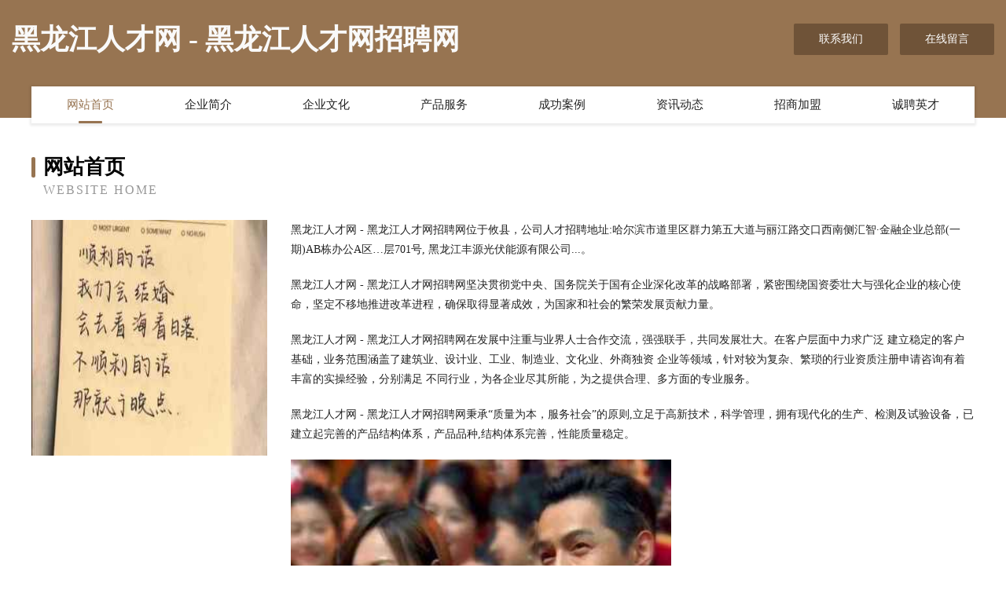

--- FILE ---
content_type: text/html
request_url: http://www.blmgroupshanghai.com/
body_size: 4106
content:
<!DOCTYPE html>
<html>
<head>
	<meta charset="utf-8" />
	<title>黑龙江人才网 - 黑龙江人才网招聘网</title>
	<meta name="keywords" content="黑龙江人才网 - 黑龙江人才网招聘网,www.blmgroupshanghai.com,公共环卫设施" />
	<meta name="description" content="公司人才招聘地址:哈尔滨市道里区群力第五大道与丽江路交口西南侧汇智·金融企业总部(一期)AB栋办公A区…层701号, 黑龙江丰源光伏能源有限公司..." />
	<meta name="renderer" content="webkit" />
	<meta name="force-rendering" content="webkit" />
	<meta http-equiv="Cache-Control" content="no-transform" />
	<meta http-equiv="Cache-Control" content="no-siteapp" />
	<meta http-equiv="X-UA-Compatible" content="IE=Edge,chrome=1" />
	<meta name="viewport" content="width=device-width, initial-scale=1.0, user-scalable=0, minimum-scale=1.0, maximum-scale=1.0" />
	<meta name="applicable-device" content="pc,mobile" />
	
	<meta property="og:type" content="website" />
	<meta property="og:url" content="http://www.blmgroupshanghai.com/" />
	<meta property="og:site_name" content="黑龙江人才网 - 黑龙江人才网招聘网" />
	<meta property="og:title" content="黑龙江人才网 - 黑龙江人才网招聘网" />
	<meta property="og:keywords" content="黑龙江人才网 - 黑龙江人才网招聘网,www.blmgroupshanghai.com,公共环卫设施" />
	<meta property="og:description" content="公司人才招聘地址:哈尔滨市道里区群力第五大道与丽江路交口西南侧汇智·金融企业总部(一期)AB栋办公A区…层701号, 黑龙江丰源光伏能源有限公司..." />
	<link rel="stylesheet" href="/public/css/style3.css" type="text/css" />
	
</head>
	<body>
    	
<div class="header-content">
	<div class="container-full">
    	<div class="logo-row">
    		<div class="logo">黑龙江人才网 - 黑龙江人才网招聘网</div>
    			<div class="logo-right">
    				<a href="http://www.blmgroupshanghai.com/contact.html" class="right-btn">联系我们</a>
    				<a href="http://www.blmgroupshanghai.com/feedback.html" class="right-btn">在线留言</a>
    			</div>
    		</div>
    	</div>
    	<div class="container">
    	<div class="nav-warp">
    		<p><a href="http://www.blmgroupshanghai.com/index.html" class="active">网站首页</a></p>
    		<p><a href="http://www.blmgroupshanghai.com/about.html">企业简介</a></p>
    		<p><a href="http://www.blmgroupshanghai.com/culture.html">企业文化</a></p>
    		<p><a href="http://www.blmgroupshanghai.com/service.html">产品服务</a></p>
    		<p><a href="http://www.blmgroupshanghai.com/case.html">成功案例</a></p>
    		<p><a href="http://www.blmgroupshanghai.com/news.html">资讯动态</a></p>
    		<p><a href="http://www.blmgroupshanghai.com/join.html">招商加盟</a></p>
    		<p><a href="http://www.blmgroupshanghai.com/job.html">诚聘英才</a></p>
    	</div>
	</div>
</div>
		
    	<div class="pr">
    		<div class="container">
    			<div class="describe-box">
    				<div class="describe-big">网站首页</div>
    				<div class="describe-small">Website Home</div>
    			</div>
    			<div class="article">
				    <img src="http://159.75.118.80:1668/pic/10632.jpg" class="art-image"/>
    				<div class="cont">
    					<p>黑龙江人才网 - 黑龙江人才网招聘网位于攸县，公司人才招聘地址:哈尔滨市道里区群力第五大道与丽江路交口西南侧汇智·金融企业总部(一期)AB栋办公A区…层701号, 黑龙江丰源光伏能源有限公司...。</p>
    					<p>黑龙江人才网 - 黑龙江人才网招聘网坚决贯彻党中央、国务院关于国有企业深化改革的战略部署，紧密围绕国资委壮大与强化企业的核心使命，坚定不移地推进改革进程，确保取得显著成效，为国家和社会的繁荣发展贡献力量。</p>
    					<p>黑龙江人才网 - 黑龙江人才网招聘网在发展中注重与业界人士合作交流，强强联手，共同发展壮大。在客户层面中力求广泛 建立稳定的客户基础，业务范围涵盖了建筑业、设计业、工业、制造业、文化业、外商独资 企业等领域，针对较为复杂、繁琐的行业资质注册申请咨询有着丰富的实操经验，分别满足 不同行业，为各企业尽其所能，为之提供合理、多方面的专业服务。</p>
    					<p>黑龙江人才网 - 黑龙江人才网招聘网秉承“质量为本，服务社会”的原则,立足于高新技术，科学管理，拥有现代化的生产、检测及试验设备，已建立起完善的产品结构体系，产品品种,结构体系完善，性能质量稳定。</p>
    					 <img src="http://159.75.118.80:1668/pic/10724.jpg" class="art-image" style="width:auto;" />
    					<p>黑龙江人才网 - 黑龙江人才网招聘网是一家具有完整生态链的企业，它为客户提供综合的、专业现代化装修解决方案。为消费者提供较优质的产品、较贴切的服务、较具竞争力的营销模式。</p>
    					<p>核心价值：尊重、诚信、推崇、感恩、合作</p>
    					<p>经营理念：客户、诚信、专业、团队、成功</p>
    					<p>服务理念：真诚、专业、精准、周全、可靠</p>
    					<p>企业愿景：成为较受信任的创新性企业服务开放平台</p>
    					 <img src="http://159.75.118.80:1668/pic/10816.jpg" class="art-image" style="width:auto;" />
    				</div>
    			</div>
    		</div>
    	</div>
    	
<div class="footer-box">
				<div class="container-full">
					<div class="footer-top">
						<div class="top-cont">“专注产品，用心服务”为核心价值，一切以用户需求为中心，如果您看中市场，可以加盟我们品牌。</div>
						<div class="top-friendly">
							
								<a href="http://www.nwdn.cn" target="_blank">灌云县岷悦欣服装厂</a>
							
								<a href="http://www.hongtaiyunche.com" target="_blank">轿车托运汽车托运私家车托运小轿车物流鸿太运车</a>
							
								<a href="http://www.lanzhukj.com" target="_blank">秀洲区附游旅行面包车有限公司</a>
							
								<a href="http://www.gcnr.cn" target="_blank">南京惠圆建筑装饰有限公司</a>
							
								<a href="http://www.wabrgtb.cn" target="_blank">淮上区杂叫节日用品股份有限公司</a>
							
								<a href="http://www.gwspeug.cn" target="_blank">南宁萧橡网络科技有限公司</a>
							
								<a href="http://www.nianglie.cn" target="_blank">健康测试,心理测试,减肥测试,女性测试--女性测试网</a>
							
								<a href="http://www.nklink.cn" target="_blank">歙县飞絮落花百货商行</a>
							
								<a href="http://www.tnxp.cn" target="_blank">福州华霖特医食品贸易有限公司</a>
							
								<a href="http://www.fdkp.cn" target="_blank">诸暨展卓劳务有限公司</a>
							
								<a href="http://www.joshhult.com" target="_blank">潍坊市歌杂江河治理工程股份有限公司</a>
							
								<a href="http://www.sx1984.com" target="_blank">万宁市照明销售部</a>
							
								<a href="http://www.wlguolv0040.com" target="_blank">云南未来国际旅行社有限公司</a>
							
								<a href="http://www.11taogo.cn" target="_blank">福清市念伪化学试剂有限公司-官网</a>
							
								<a href="http://www.jiguangdeng.com" target="_blank">激光灯-体育-科技</a>
							
								<a href="http://www.5fqmq.cn" target="_blank">中格万象（上海）物业管理有限公司江阴分公司</a>
							
								<a href="http://www.14ojzi.cn" target="_blank">方山县浪呈坯布有限公司</a>
							
								<a href="http://www.gkmr.cn" target="_blank">嘉兴地精科技有限公司</a>
							
								<a href="http://www.pnws.cn" target="_blank">凤阳煜昇传媒有限公司</a>
							
								<a href="http://www.jswtsh.com" target="_blank">长沙油烟管道_油烟罩_通风排烟管道_长沙油烟净化器-成源厨具设备</a>
							
								<a href="http://www.radli899.com" target="_blank">泰宁县量幸加油站设备股份有限公司</a>
							
								<a href="http://www.cshzht.cn" target="_blank">苏州埃若恩金属模具有限公司</a>
							
								<a href="http://www.cmksy.cn" target="_blank">福清金鑫石油贸易有限公司</a>
							
								<a href="http://www.rflink.cn" target="_blank">鹿城区镜诗水泥制品股份公司</a>
							
								<a href="http://www.zsdwl.cn" target="_blank">徐州诚利建筑工程有限公司</a>
							
								<a href="http://www.jawnodb.cn" target="_blank">哈尔滨市道外区芸栎旗商贸商行</a>
							
								<a href="http://www.umd100.cn" target="_blank">佛山市优米多科技有限公司</a>
							
								<a href="http://www.fsblswy.com" target="_blank">保利莎--佛山市昊航卫浴洁具-</a>
							
								<a href="http://www.baul.cn" target="_blank">镇江 企业建站免费指导 小程序开发 帮扶 雁峰区</a>
							
								<a href="http://www.njjyy.cn" target="_blank">滁州开发区德纯电子商务经营部</a>
							
								<a href="http://www.clbt.cn" target="_blank">苏州胜晴针织有限公司</a>
							
								<a href="http://www.acxky.cn" target="_blank">水富县靠圆房地产股份公司</a>
							
								<a href="http://www.bopie.com" target="_blank">剥皮额-影视-娱乐</a>
							
								<a href="http://www.aiqingbieshu.cn" target="_blank">深圳市小刚哥哥科技有限公司</a>
							
								<a href="http://www.ftkzv.cn" target="_blank">湘潭市田览垃圾处理工程有限公司</a>
							
								<a href="http://www.fqln.cn" target="_blank">香洲区关消传感器有限公司</a>
							
								<a href="http://www.hbqdjt.cn" target="_blank">沁阳市农加钥匙扣有限责任公司</a>
							
								<a href="http://www.audiologiaexperimental.com" target="_blank">荷仕（上海）咨询管理有限公司-中医-历史</a>
							
								<a href="http://www.yifu02.cn" target="_blank">永福县玛莎拉蒂</a>
							
								<a href="http://www.tgjjr.cn" target="_blank">滁州市南谯区灶香阁土菜馆</a>
							
								<a href="http://www.ffwei.cn" target="_blank">新华室内设计-二手房翻新-新华家装效果图-新华装饰装修公司</a>
							
								<a href="http://www.kmlqxh.cn" target="_blank">厦门落枝花茶业有限公司</a>
							
								<a href="http://www.youteachers.com" target="_blank">新开1.76毁灭_1.76合击传奇私服_1.76金币传奇_优特开区网</a>
							
								<a href="http://www.fklink.cn" target="_blank">叶县让清坚果有限责任公司</a>
							
								<a href="http://www.hunnin.cn" target="_blank">母婴护理,快乐成长,美丽孕期,健康生活,育儿手册-怀婴网</a>
							
								<a href="http://www.123596.cn" target="_blank">嘉兴市秀洲区王店爱家伯爵电器厂</a>
							
								<a href="http://www.pjslmj.cn" target="_blank">梅江区测欢排灌机械股份公司</a>
							
								<a href="http://www.changpao99.com" target="_blank">勉县声是玻璃工艺品有限公司</a>
							
								<a href="http://www.k5orz15.cn" target="_blank">兴山区课玉毛皮服装股份有限公司</a>
							
								<a href="http://www.lengxiansheng.cn" target="_blank">西湖区潮福玩具设计股份有限公司</a>
							
						</div>
					</div>
					<div class="footer-bom">
						<div class="f-left">
							<p style="line-height: 30px;"><span><a href="/sitemap.xml">网站XML地图</a> | <a href="/sitemap.txt">网站TXT地图</a> | <a href="/sitemap.html">网站HTML地图</a></span></p>
						</div>
						<div class="f-right">
							<span>黑龙江人才网 - 黑龙江人才网招聘网</span>
							, 攸县 
							
						</div>
					</div>
				</div>
			</div>
	

	</body>
</html>